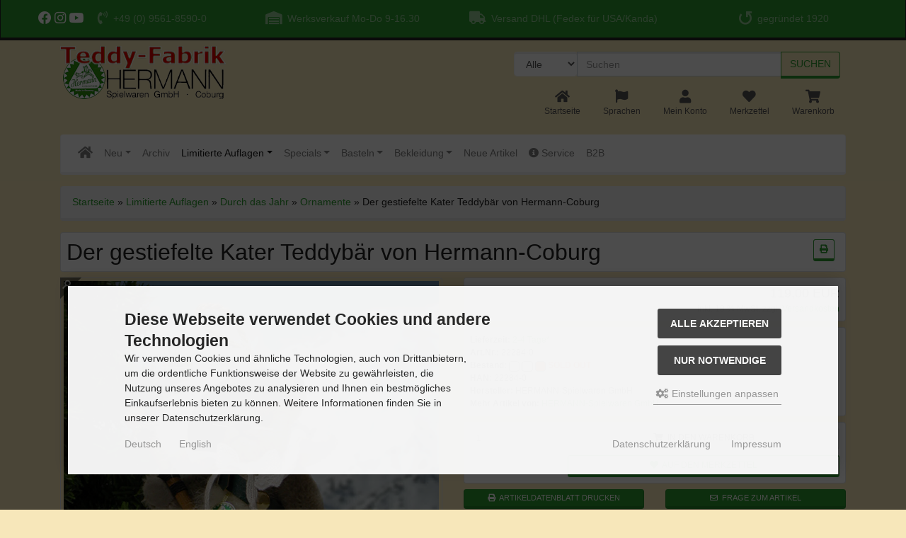

--- FILE ---
content_type: text/html; charset=iso-8859-15
request_url: https://www.teddy-fabrik.de/Limitierte-Auflagen/Durch-das-Jahr/Ornamente/Der-gestiefelte-Kater-Teddybaer-von-Hermann-Coburg::591.html?language=de
body_size: 22265
content:
<!DOCTYPE html>
<html lang="de">
<head>
<meta charset="iso-8859-15" />
<meta name="viewport" content="width=device-width, initial-scale=1.0, user-scalable=yes" />
<title>Der gestiefelte Kater Teddybär - Teddy-Fabrik - by HERMANN-Coburg</title>
<meta name="keywords" content="Der gestiefelte Kater Teddybär HERMANN Spielwaren, Coburg Mohairplüsch klassische Holzwollfüllung, von Hand gestopft 22284-0" />
<meta name="description" content="Mohairplüsch klassische Holzwollfüllung, von Hand gestopft Größe: 11 cm Höhe der Limitierung in Stück: 500" />
<meta name="robots" content="index,follow" />
<meta name="author" content="Martin Hermann" />
<meta name="revisit-after" content="5 days" />
<meta name="msvalidate.01" content="DEE65623799D3A04A48CA6A1796B5C8E" />
<link rel="canonical" href="https://www.teddy-fabrik.de/Limitierte-Auflagen/Durch-das-Jahr/Ornamente/Der-gestiefelte-Kater-Teddybaer-von-Hermann-Coburg::591.html" />
<link rel="icon" type="image/png" sizes="16x16" href="https://www.teddy-fabrik.de/templates/bootstrap4/favicons/favicon-16x16.png" />
<link rel="icon" type="image/png" sizes="32x32" href="https://www.teddy-fabrik.de/templates/bootstrap4/favicons/favicon-32x32.png" />
<link rel="icon" type="image/png" sizes="96x96" href="https://www.teddy-fabrik.de/templates/bootstrap4/favicons/favicon-96x96.png" />
<link rel="icon" type="image/png" sizes="194x194" href="https://www.teddy-fabrik.de/templates/bootstrap4/favicons/favicon-194x194.png" />
<link rel="shortcut icon" href="https://www.teddy-fabrik.de/templates/bootstrap4/favicons/favicon.ico" />
<link rel="apple-touch-icon" sizes="57x57" href="https://www.teddy-fabrik.de/templates/bootstrap4/favicons/apple-touch-icon-57x57.png" />
<link rel="apple-touch-icon" sizes="60x60" href="https://www.teddy-fabrik.de/templates/bootstrap4/favicons/apple-touch-icon-60x60.png" />
<link rel="apple-touch-icon" sizes="72x72" href="https://www.teddy-fabrik.de/templates/bootstrap4/favicons/apple-touch-icon-72x72.png" />
<link rel="apple-touch-icon" sizes="76x76" href="https://www.teddy-fabrik.de/templates/bootstrap4/favicons/apple-touch-icon-76x76.png" />
<link rel="apple-touch-icon" sizes="114x114" href="https://www.teddy-fabrik.de/templates/bootstrap4/favicons/apple-touch-icon-114x114.png" />
<link rel="apple-touch-icon" sizes="120x120" href="https://www.teddy-fabrik.de/templates/bootstrap4/favicons/apple-touch-icon-120x120.png" />
<link rel="apple-touch-icon" sizes="144x144" href="https://www.teddy-fabrik.de/templates/bootstrap4/favicons/apple-touch-icon-144x144.png" />
<link rel="apple-touch-icon" sizes="152x152" href="https://www.teddy-fabrik.de/templates/bootstrap4/favicons/apple-touch-icon-152x152.png" />
<link rel="apple-touch-icon" sizes="180x180" href="https://www.teddy-fabrik.de/templates/bootstrap4/favicons/apple-touch-icon-180x180.png" />
<link rel="apple-touch-icon" href="https://www.teddy-fabrik.de/templates/bootstrap4/favicons/apple-touch-icon-precomposed.png" />
<link rel="apple-touch-icon" href="https://www.teddy-fabrik.de/templates/bootstrap4/favicons/apple-touch-icon.png" />
<link rel="mask-icon" href="https://www.teddy-fabrik.de/templates/bootstrap4/favicons/safari-pinned-tab.svg" color="#888888" />
<meta name="msapplication-TileColor" content="#ffffff" />
<meta name="theme-color" content="#ffffff" />
<meta name="msapplication-config" content="https://www.teddy-fabrik.de/templates/bootstrap4/favicons/browserconfig.xml" />
<link rel="manifest" href="https://www.teddy-fabrik.de/templates/bootstrap4/favicons/site.webmanifest" />
<!--
=========================================================
modified eCommerce Shopsoftware (c) 2009-2013 [www.modified-shop.org]
=========================================================

modified eCommerce Shopsoftware offers you highly scalable E-Commerce-Solutions and Services.
The Shopsoftware is redistributable under the GNU General Public License (Version 2) [http://www.gnu.org/licenses/gpl-2.0.html].
based on: E-Commerce Engine Copyright (c) 2006 xt:Commerce, created by Mario Zanier & Guido Winger and licensed under GNU/GPL.
Information and contribution at http://www.xt-commerce.com

=========================================================
Please visit our website: www.modified-shop.org
=========================================================
-->
<meta name="generator" content="(c) by modified eCommerce Shopsoftware 12E https://www.modified-shop.org" />
<link rel="stylesheet" href="https://www.teddy-fabrik.de/templates/bootstrap4/css/stylesheet.min.css?v=1710841461" type="text/css" media="screen" />
<script type="text/javascript">
  var DIR_WS_BASE = "https://www.teddy-fabrik.de/";
  var DIR_WS_CATALOG = "/";
  var SetSecCookie = "1";
</script></head>
<body>
<div id="container" class="custom1"><div class="top navbar navbar-expand navbar-dark bg-success  clearfix"><div class="navbar-nav nav-justified w-100"><div class="nav-item navbar-text text-nowrap mx-2"><a href="https://www.facebook.com/hermann.coburg/" target="_blank" rel="noopener" title="Facebook"><span class="fab fa-facebook fa-lg"></span>&nbsp;</a><a href="https://www.instagram.com/hermann_spielwaren_coburg/" target="_blank" rel="noopener" title="Instagram"><span class="fab fa-instagram fa-lg"></span>&nbsp;</a><a href="https://www.youtube.com/HermannCoburg" target="_blank" rel="noopener" title="Youtube"><span class="fab fa-youtube fa-lg"></span>&nbsp;&nbsp;&nbsp;&nbsp;&nbsp;</a><span class="fas fa-phone-volume fa-lg" aria-hidden="true"></span>&nbsp;&nbsp;+49 (0) 9561-8590-0</div><div class="nav-item navbar-text text-nowrap mx-2 d-none d-sm-block"><span class="fa fa-solid fa-warehouse fa-lg" aria-hidden="true"></span>&nbsp;&nbsp;Werksverkauf Mo-Do 9-16.30</div>       <div class="nav-item navbar-text text-nowrap mx-2 d-none d-md-block"><span class="fa fa-truck fa-lg" aria-hidden="true"></span>&nbsp;&nbsp;Versand DHL (Fedex f&uuml;r USA/Kanda)</div>       <div class="nav-item navbar-text text-nowrap mx-2 d-none d-lg-block"><span class="fa fa-undo fa-lg fa-rotate-90" aria-hidden="true"></span>&nbsp;&nbsp;gegr&uuml;ndet 1920</div></div></div><div id="main_container1" class="container mt-2"><noscript><div class="alert alert-warning"><strong>JavaScript ist deaktiviert!</strong> Es stehen Ihnen nicht alle Shopfunktionen zur Verf&uuml;gung. Bitte &uuml;berpr&uuml;fen Sie Ihre Browsereinstellungen.</div></noscript><div id="logobar" class="row text-center text-md-left mb-3"><a class="nav-logo col-12 col-md-4" href="https://www.teddy-fabrik.de/" title="Startseite &bull; Teddy-Fabrik - by HERMANN-Coburg"><img src="https://www.teddy-fabrik.de/templates/bootstrap4/img/logo_head.png" class="img-fluid" alt="Teddy-Fabrik - by HERMANN-Coburg" /></a><div class="col-12 col-md-8"><div class="row justify-content-end"><div class="search col-12 col-lg-8"><form id="quick_find" action="https://www.teddy-fabrik.de/advanced_search_result.php" method="get" class="p-2" role="search"><div class="input-group"><div class="input-group-prepend"><select name="categories_id" id="cat_search" class="form-control bg-light"><option value="" selected="selected">Alle</option><option value="3">Neu</option><option value="320">Archiv</option><option value="5">Limitierte Auflagen</option><option value="6">Specials</option><option value="15">Basteln</option><option value="16">Bekleidung</option></select><input type="hidden" name="inc_subcat" value="1" /></div><input type="text" name="keywords" id="inputString" class="form-control" aria-label="search keywords" maxlength="30"  placeholder="Suchen" autocomplete="off" /><div class="input-group-append"><button class="btn btn-outline-primary search_button" type="submit" title="Suchen">Suchen</button></div></div><div class="suggestionsBox card" id="suggestions" style="display:none;"><div class="card-body px-2"><div class="suggestionList text-center" id="autoSuggestionsList">&nbsp;</div></div></div></form></div><ul class="nav col-12 justify-content-end"><li class="nav-item home"><a class="text-center nav-link text-secondary" title="Startseite" href="https://www.teddy-fabrik.de/"><span class="fa fa-home fa-lg"></span><span class="d-none d-lg-block small">Startseite</span></a></li><li class="nav-item language dropdown"><a id="lang-dd" href="#" class="text-center nav-link text-secondary" title="Sprachen" data-toggle="dropdown" role="button" aria-haspopup="true" aria-expanded="false"><span class="fas fa-flag fa-lg fa-fw" aria-hidden="true"></span><span class="d-none d-lg-block small">Sprachen</span></a><div class="dropdown-menu dropdown-menu-right toggle_language" aria-labelledby="lang-dd"><a class="dropdown-item" href="https://www.teddy-fabrik.de/Limitierte-Auflagen/Durch-das-Jahr/Ornamente/Der-gestiefelte-Kater-Teddybaer-von-Hermann-Coburg::591.html?language=de"><img src="https://www.teddy-fabrik.de/lang/german/icon.gif" alt="Deutsch" title="Deutsch" />&nbsp;&nbsp;Deutsch</a> <a class="dropdown-item" href="https://www.teddy-fabrik.de/Limited-Edition/Through-the-Year/Ornaments/Der-gestiefelte-Kater-Teddy-Bear-by-Hermann-Coburg::591.html?language=en"><img src="https://www.teddy-fabrik.de/lang/english/icon.gif" alt="English" title="English" />&nbsp;&nbsp;English</a></div></li><li class="nav-item account dropdown"><a id="account-dd" href="#" class="text-center nav-link text-secondary"  title="Mein Konto" data-toggle="dropdown" role="button" aria-haspopup="true" aria-expanded="false"><span class="fa fa-user fa-lg fa-fw" aria-hidden="true"></span><span class="d-none d-lg-block small">Mein Konto</span></a><div class="dropdown-menu dropdown-menu-right toggle_account" aria-labelledby="account-dd"><a class="dropdown-item" href="https://www.teddy-fabrik.de/create_account.php"><span class="fa fa-user-plus fa-lg fa-fw" aria-hidden="true"></span>&nbsp;&nbsp;Registrieren</a><a class="dropdown-item" href="https://www.teddy-fabrik.de/login.php"><span class="fa fa-sign-in-alt fa-lg fa-fw" aria-hidden="true"></span>&nbsp;&nbsp;Anmelden</a></div></li><li class="text-center nav-item wishlist dropdown"><a id="toggle_wishlist" class="nav-link text-secondary" href="https://www.teddy-fabrik.de/wishlist.php" title="Merkzettel"><span class="fa fa-heart fa-lg fa-fw" aria-hidden="true"></span><span class="d-none d-lg-block small">Merkzettel</span>  </a><div class="dropdown-menu dropdown-menu-right toggle_wishlist"><div class="card-header text-center"><strong>Ihr Merkzettel ist leer.</strong></div></div></li><li class="text-center nav-item cart dropdown"><a id="toggle_cart" class="nav-link text-secondary" href="https://www.teddy-fabrik.de/shopping_cart.php" title="Warenkorb"><span class="fa fa-shopping-cart fa-lg fa-fw" aria-hidden="true"></span><span class="d-none d-lg-block small">Warenkorb</span>  </a><div class="dropdown-menu dropdown-menu-right toggle_cart"><div class="card-header text-center"><strong>Ihr Warenkorb ist leer.</strong></div></div></li></ul></div></div></div><nav id="navbar" class="top2 navbar navbar-expand navbar-light bg-light rounded mb-3 clearfix"><div class="canvasmenu container-fluid d-block d-lg-none text-center"><button type="button" class="can-left navbar-brand menu-btn menu-btn--left float-left btn btn-link" title="Men&uuml;"><span class="fa fa-bars" aria-hidden="true"></span><span class="d-inline-block d-lg-none">&nbsp;&nbsp;Men&uuml;</span></button><button type="button" class="navbar-brand menu-btn menu-btn--right float-right btn btn-link" title="Seitenleiste"><span class="d-none d-sm-inline-block">Seitenleiste&nbsp;&nbsp;</span><span class="fa fa-bars" aria-hidden="true"></span></button></div><div class="site-overlay site-overlay--left"><span id="res-closel" class="btn btn-dark fa fa-times fa-2x"></span></div><div class="fullmenu container-fluid invisible"><div id="res-pushy" class="pushy pushy-left"><nav id="res-nav" class="responsive-nav"><div id="res-header" class="menu-header navbar-dark bg-dark text-center"><span id="currentMenu" class="navbar-text">Kategorien</span><div id="back" data-target=""><span class="btn btn-light" aria-hidden="true"><span class="fa fa-chevron-left"></span></span></div><div id="home"><a href="https://www.teddy-fabrik.de/" aria-label="home"><span class="btn btn-light"><span class="fa fa-home"></span></span></a></div></div><ul id="main" class="3"><li class="nav-item home"><a class="nav-link" href="https://www.teddy-fabrik.de/" aria-label="home"><span class="fa fa-home fa-lg"></span></a></li><li id="li3" class="level1 hassub"><a id="a3" class="" href="https://www.teddy-fabrik.de/Neu:::3.html" title="Neu" data-value="3">Neu</a></li><li id="li320" class="level1"><a id="a320" class="" href="https://www.teddy-fabrik.de/Archiv:::320.html" title="Archiv" data-value="320">Archiv</a></li><li id="li5" class="level1 active parent hassub"><a id="a5" class=" active parent" href="https://www.teddy-fabrik.de/Limitierte-Auflagen:::5.html" title="Limitierte Auflagen" data-value="5">Limitierte Auflagen</a><ul class="31" data-level="2"><li id="li31" class="level2 hassub"><a id="a31" class="" href="https://www.teddy-fabrik.de/Limitierte-Auflagen/Klassiker:::5_31.html" title="Klassiker" data-value="31">Klassiker</a></li><li id="li36" class="level2 hassub"><a id="a36" class="" href="https://www.teddy-fabrik.de/Limitierte-Auflagen/Persoenlichkeiten:::5_36.html" title="Persönlichkeiten" data-value="36">Persönlichkeiten</a></li><li id="li33" class="level2 hassub"><a id="a33" class="" href="https://www.teddy-fabrik.de/Limitierte-Auflagen/Themenwelten:::5_33.html" title="Themenwelten" data-value="33">Themenwelten</a></li><li id="li40" class="level2 hassub"><a id="a40" class="" href="https://www.teddy-fabrik.de/Limitierte-Auflagen/Baeren-mit-Musikwerk:::5_40.html" title="Bären mit Musikwerk" data-value="40">Bären mit Musikwerk</a></li><li id="li46" class="level2 hassub"><a id="a46" class="" href="https://www.teddy-fabrik.de/Limitierte-Auflagen/Miniatur-und-Naturtiere:::5_46.html" title="Miniatur und Naturtiere" data-value="46">Miniatur und Naturtiere</a></li><li id="li52" class="level2 active parent hassub"><a id="a52" class=" active parent" href="https://www.teddy-fabrik.de/Limitierte-Auflagen/Durch-das-Jahr:::5_52.html" title="Durch das Jahr" data-value="52">Durch das Jahr</a><ul class="165" data-level="3"><li id="li165" class="level3"><a id="a165" class="" href="https://www.teddy-fabrik.de/Limitierte-Auflagen/Durch-das-Jahr/Sommer:::5_52_165.html" title="Sommer" data-value="165">Sommer</a></li><li id="li70" class="level3"><a id="a70" class="" href="https://www.teddy-fabrik.de/Limitierte-Auflagen/Durch-das-Jahr/Friends-arround-the-World:::5_52_70.html" title="Friends arround the World" data-value="70">Friends arround the World</a></li><li id="li101" class="level3"><a id="a101" class="" href="https://www.teddy-fabrik.de/Limitierte-Auflagen/Durch-das-Jahr/Fasching:::5_52_101.html" title="Fasching" data-value="101">Fasching</a></li><li id="li63" class="level3"><a id="a63" class="" href="https://www.teddy-fabrik.de/Limitierte-Auflagen/Durch-das-Jahr/Weihnachtsbaeren:::5_52_63.html" title="Weihnachtsbären" data-value="63">Weihnachtsbären</a></li><li id="li53" class="level3 active Selected"><a id="a53" class=" active Selected" href="https://www.teddy-fabrik.de/Limitierte-Auflagen/Durch-das-Jahr/Ornamente:::5_52_53.html" title="Ornamente" data-value="53">Ornamente</a></li><li id="li75" class="level3"><a id="a75" class="" href="https://www.teddy-fabrik.de/Limitierte-Auflagen/Durch-das-Jahr/Osterbaeren:::5_52_75.html" title="Osterbären" data-value="75">Osterbären</a></li><li id="li64" class="level3"><a id="a64" class="" href="https://www.teddy-fabrik.de/Limitierte-Auflagen/Durch-das-Jahr/Sommerspiele:::5_52_64.html" title="Sommerspiele" data-value="64">Sommerspiele</a></li><li id="li121" class="level3"><a id="a121" class="" href="https://www.teddy-fabrik.de/Limitierte-Auflagen/Durch-das-Jahr/Herbst:::5_52_121.html" title="Herbst" data-value="121">Herbst</a></li><li id="li123" class="level3"><a id="a123" class="" href="https://www.teddy-fabrik.de/Limitierte-Auflagen/Durch-das-Jahr/Halloween:::5_52_123.html" title="Halloween" data-value="123">Halloween</a></li><li id="li57" class="level3"><a id="a57" class="" href="https://www.teddy-fabrik.de/Limitierte-Auflagen/Durch-das-Jahr/Valentine:::5_52_57.html" title="Valentine" data-value="57">Valentine</a></li></ul></li><li id="li160" class="level2"><a id="a160" class="" href="https://www.teddy-fabrik.de/Limitierte-Auflagen/Zubehoer-Ersatzteile:::5_160.html" title="Zubehör / Ersatzteile" data-value="160">Zubehör / Ersatzteile</a></li></ul></li><li id="li6" class="level1 hassub"><a id="a6" class="" href="https://www.teddy-fabrik.de/Specials:::6.html" title="Specials" data-value="6">Specials</a></li><li id="li15" class="level1 hassub"><a id="a15" class="" href="https://www.teddy-fabrik.de/Basteln:::15.html" title="Basteln" data-value="15">Basteln</a></li><li id="li16" class="level1 hassub"><a id="a16" class="" href="https://www.teddy-fabrik.de/Bekleidung:::16.html" title="Bekleidung" data-value="16">Bekleidung</a></li><li class="level1"><a href="https://www.teddy-fabrik.de/products_new.php" class="">Neue Artikel</a></li><li class="level1 nav-item added_link"><a class="nav-link" href="/-Service:_:100.html"><i class="fa fa-info-circle" aria-hidden="true"></i> Service</a></li><li class="level1 nav-item added_link"><a class="nav-link" href="http://www.hermann-coburg.de">B2B</a></li></ul></nav></div></div></nav></div><div id="main_container2" class="container mb-2"><div id="content" class="row"><div id="col_full" class="container"><nav id="breadcrumb" class="breadcrumb"><span class="breadcrumb_info"></span>  <span itemscope itemtype="http://schema.org/BreadcrumbList"><span itemprop="itemListElement" itemscope itemtype="http://schema.org/ListItem"><a itemprop="item" href="https://www.teddy-fabrik.de/" class="headerNavigation"><span itemprop="name">Startseite&nbsp;</span></a><meta itemprop="position" content="1" /></span>&raquo; <span itemprop="itemListElement" itemscope itemtype="http://schema.org/ListItem"><a itemprop="item" href="https://www.teddy-fabrik.de/Limitierte-Auflagen:::5.html" class="headerNavigation"><span itemprop="name">Limitierte Auflagen&nbsp;</span></a><meta itemprop="position" content="2" /></span>&raquo; <span itemprop="itemListElement" itemscope itemtype="http://schema.org/ListItem"><a itemprop="item" href="https://www.teddy-fabrik.de/Limitierte-Auflagen/Durch-das-Jahr:::5_52.html" class="headerNavigation"><span itemprop="name">Durch das Jahr&nbsp;</span></a><meta itemprop="position" content="3" /></span>&raquo; <span itemprop="itemListElement" itemscope itemtype="http://schema.org/ListItem"><a itemprop="item" href="https://www.teddy-fabrik.de/Limitierte-Auflagen/Durch-das-Jahr/Ornamente:::5_52_53.html" class="headerNavigation"><span itemprop="name">Ornamente&nbsp;</span></a><meta itemprop="position" content="4" /></span>&raquo; <span itemprop="itemListElement" itemscope itemtype="http://schema.org/ListItem"><meta itemprop="item" content="https://www.teddy-fabrik.de/Limitierte-Auflagen/Durch-das-Jahr/Ornamente/Der-gestiefelte-Kater-Teddybaer-von-Hermann-Coburg::591.html" /><span class="current" itemprop="name">Der gestiefelte Kater Teddybär von Hermann-Coburg</span><meta itemprop="position" content="5" /></span></span></nav><div id="product_info" itemscope itemtype="http://schema.org/Product"><form id="cart_quantity" action="https://www.teddy-fabrik.de/product_info.php?products_id=591&amp;language=de&amp;action=add_product" method="post"><h1 class="card p-2 bg-h" itemprop="name">Der gestiefelte Kater Teddybär von Hermann-Coburg<span class="print-button position-absolute"><a class="iframe" target="_blank" rel="nofollow" href="https://www.teddy-fabrik.de/print_product_info.php?products_id=591" title="Artikeldatenblatt drucken"><span class="btn btn-outline-info btn-sm"><span class="fa fa-print"></span></span></a></span></h1><div id="product_details" class="row clearfix"><div class="pd_imagebox col-md-6 mb-4"><div class="row mb-4"><div class="pd_big_image col-12"><div class="easyzoom easyzoom--overlay easyzoom--with-thumbnails"><a title="Der gestiefelte Kater Teddybär von Hermann-Coburg" href="https://www.teddy-fabrik.de/images/product_images/original_images/22284-0.jpg"><img class="lazyload img-fluid img-thumbnail" itemprop="image" src="data:," data-src="https://www.teddy-fabrik.de/images/product_images/popup_images/22284-0.jpg" alt="Der gestiefelte Kater Teddybär von Hermann-Coburg" title="Der gestiefelte Kater Teddybär von Hermann-Coburg" /></a><noscript><img class="img-fluid" src="https://www.teddy-fabrik.de/images/product_images/popup_images/22284-0.jpg" alt="Der gestiefelte Kater Teddybär von Hermann-Coburg" title="Der gestiefelte Kater Teddybär von Hermann-Coburg" /></noscript></div></div></div><div class="pd_more_images easy-thumbnails row mb-4 clearfix"><div class="col-3 mb-3"><a class="easyimages d-block text-center" href="https://www.teddy-fabrik.de/images/product_images/original_images/22284-0.jpg" data-standard="https://www.teddy-fabrik.de/images/product_images/popup_images/22284-0.jpg" data-image-id="1" title="Der gestiefelte Kater Teddybär von Hermann-Coburg" data-title="Der gestiefelte Kater Teddybär von Hermann-Coburg" data-image="https://www.teddy-fabrik.de/images/product_images/popup_images/22284-0.jpg"><img class="lazyload img-fluid" src="data:," data-src="https://www.teddy-fabrik.de/images/product_images/mini_images/22284-0.jpg" alt="Der gestiefelte Kater Teddybär von Hermann-Coburg" title="Der gestiefelte Kater Teddybär von Hermann-Coburg" /><noscript><img class="img-fluid" src="https://www.teddy-fabrik.de/images/product_images/thumbnail_images/22284-0.jpg" alt="Der gestiefelte Kater Teddybär von Hermann-Coburg" title="Der gestiefelte Kater Teddybär von Hermann-Coburg" /></noscript></a></div><div class="col-3 mb-3"><a class="easyimages d-block text-center" href="https://www.teddy-fabrik.de/images/product_images/original_images/22284-0_2.jpg" data-standard="https://www.teddy-fabrik.de/images/product_images/popup_images/22284-0_2.jpg" data-image-id="2" title="Der gestiefelte Kater Teddybär von Hermann-Coburg" data-title="Der gestiefelte Kater Teddybär von Hermann-Coburg" data-image="https://www.teddy-fabrik.de/images/product_images/popup_images/22284-0_2.jpg"><img class="lazyload img-fluid" src="data:," data-src="https://www.teddy-fabrik.de/images/product_images/mini_images/22284-0_2.jpg" alt="Der gestiefelte Kater Teddybär von Hermann-Coburg" title="Der gestiefelte Kater Teddybär von Hermann-Coburg" /><noscript><img class="img-fluid" src="https://www.teddy-fabrik.de/images/product_images/thumbnail_images/22284-0_2.jpg" alt="Der gestiefelte Kater Teddybär von Hermann-Coburg" title="Der gestiefelte Kater Teddybär von Hermann-Coburg" /></noscript></a></div><div class="col-3 mb-3"><a class="easyimages d-block text-center" href="https://www.teddy-fabrik.de/images/product_images/original_images/22284-0_3.jpg" data-standard="https://www.teddy-fabrik.de/images/product_images/popup_images/22284-0_3.jpg" data-image-id="3" title="Der gestiefelte Kater Teddybär von Hermann-Coburg" data-title="Der gestiefelte Kater Teddybär von Hermann-Coburg" data-image="https://www.teddy-fabrik.de/images/product_images/popup_images/22284-0_3.jpg"><img class="lazyload img-fluid" src="data:," data-src="https://www.teddy-fabrik.de/images/product_images/mini_images/22284-0_3.jpg" alt="Der gestiefelte Kater Teddybär von Hermann-Coburg" title="Der gestiefelte Kater Teddybär von Hermann-Coburg" /><noscript><img class="img-fluid" src="https://www.teddy-fabrik.de/images/product_images/thumbnail_images/22284-0_3.jpg" alt="Der gestiefelte Kater Teddybär von Hermann-Coburg" title="Der gestiefelte Kater Teddybär von Hermann-Coburg" /></noscript></a></div><div class="col-3 mb-3"><a class="easyimages d-block text-center" href="https://www.teddy-fabrik.de/images/product_images/original_images/22284-0_3.jpg" data-standard="https://www.teddy-fabrik.de/images/product_images/popup_images/22284-0_3.jpg" data-image-id="4" title="Der gestiefelte Kater Teddybär von Hermann-Coburg" data-title="Der gestiefelte Kater Teddybär von Hermann-Coburg" data-image="https://www.teddy-fabrik.de/images/product_images/popup_images/22284-0_3.jpg"><img class="lazyload img-fluid" src="data:," data-src="https://www.teddy-fabrik.de/images/product_images/mini_images/22284-0_3.jpg" alt="Der gestiefelte Kater Teddybär von Hermann-Coburg" title="Der gestiefelte Kater Teddybär von Hermann-Coburg" /><noscript><img class="img-fluid" src="https://www.teddy-fabrik.de/images/product_images/thumbnail_images/22284-0_3.jpg" alt="Der gestiefelte Kater Teddybär von Hermann-Coburg" title="Der gestiefelte Kater Teddybär von Hermann-Coburg" /></noscript></a></div></div><a class="cbimages easyzoom-link" title="Der gestiefelte Kater Teddybär von Hermann-Coburg" data-image-id="1" data-toggle="modal" data-title="Der gestiefelte Kater Teddybär von Hermann-Coburg" data-image="https://www.teddy-fabrik.de/images/product_images/popup_images/22284-0.jpg" data-target="#modal" href="#"><span class="btn btn-info btn-sm"><span>Bild vergr&ouml;&szlig;ern&nbsp;&nbsp;</span><span class="fa fa-search-plus"></span></span></a></div><div class="pd_content col-md-6 mb-4"><div class="pd_summarybox" itemprop="offers" itemscope itemtype="http://schema.org/Offer"><div class="card bg-custom text-right p-2 mb-2"><meta itemprop="url" content="https://www.teddy-fabrik.de/Limitierte-Auflagen/Durch-das-Jahr/Ornamente/Der-gestiefelte-Kater-Teddybaer-von-Hermann-Coburg::591.html" /><meta itemprop="priceCurrency" content="EUR" /><meta itemprop="availability" content="http://schema.org/OutOfStock" /><meta itemprop="mpn" content="22284-0" /><meta itemprop="itemCondition" content="http://schema.org/NewCondition" /><div class="pd_price"><span class="standard_price lead clearfix">119,00 EUR</span><meta itemprop="price" content="119" /></div><div class="pd_tax text-secondary small">inkl. 19 % MwSt. zzgl. <a rel="nofollow" target="_blank" href="https://www.teddy-fabrik.de/popup_content.php?coID=1" title="Information" class="iframe">Versandkosten</a></div></div></div><div class="pd_infobox"><div class="card bg-custom p-2 mb-2"><div class="small"><strong>Lieferzeit:</strong>  <a rel="nofollow" target="_blank" href="https://www.teddy-fabrik.de/popup_content.php?coID=28" title="Information" class="iframe">2-4 Tage*</a></div><div class="small"><strong>Art.Nr.:</strong> <span itemprop="sku">22284-0</span></div><div class="small"><span class="traffic" data-toggle="tooltip" title="<b>SOLD OUT</b>" aria-label="<b>SOLD OUT</b>"><strong>Bestand:&nbsp;</strong><span class="border border-dark badge">&nbsp;&nbsp;</span>&nbsp;<span class="border border-dark badge">&nbsp;&nbsp;</span>&nbsp;<span class="border border-dark badge badge-danger">&nbsp;&nbsp;</span>&nbsp;<span class="text-danger"><b>SOLD OUT</b></span></span></div><div class="small"><strong>HAN:</strong> 22284-0</div><div class="small" itemprop="brand" itemscope itemtype="https://schema.org/Brand"><strong>Hersteller:</strong> <span itemprop="name">HERMANN-Spielwaren GmbH</span></div><div class="small"><strong>Mehr Artikel von:</strong> <a title="HERMANN-Spielwaren GmbH" href="https://www.teddy-fabrik.de/HERMANN-Spielwaren-GmbH:.:1.html">HERMANN-Spielwaren GmbH</a></div></div></div><div class="card bg-custom p-2 mb-2"><div class="row"><div class="col-3 mb-2"><input type="text" aria-label="Anzahl" class="form-control form-control-sm" name="products_qty" value="1" size="3" /> <input type="hidden" name="products_id" value="591" /></div><div class="col-9"><button class="mb-2 btn btn-cart btn-secondary btn-sm btn-block" type="submit" title="In den Warenkorb"><span class="fa fa-shopping-cart"></span><span>&nbsp;&nbsp;In den Warenkorb</span></button><button class="btn btn-wish btn-outline-info btn-sm btn-block" name="wishlist" type="submit" title="Auf den Merkzettel"><span class="fa fa-heart"></span><span>&nbsp;&nbsp;Auf den Merkzettel</span></button></div></div></div><div class="clearfix mb-2"><div class="pp-message"></div></div><div class="row"><div class="col-sm-6 mb-2"><a class="iframe" target="_blank" rel="nofollow" href="https://www.teddy-fabrik.de/print_product_info.php?products_id=591" title="Artikeldatenblatt drucken"><span class="btn btn-info btn-xs btn-block"><span class="fa fa-print"></span><span>&nbsp;&nbsp;Artikeldatenblatt drucken</span></span></a></div><div class="clearfix"></div>                                        <div class="col-sm-6 mb-2"><a class="iframe" title="Frage zum Artikel" href="https://www.teddy-fabrik.de/bs4_product_inquiry.php?pID=591&amp;products_id=591&amp;name=RGVyIGdlc3RpZWZlbHRlIEthdGVyIFRlZGR5YuRyIHZvbiBIZXJtYW5uLUNvYnVyZw=="><span class="btn btn-xs btn-info btn-block"><span class="far fa-envelope"></span><span>&nbsp;&nbsp;Frage zum Artikel</span></span></a></div></div><br class="clearfix" /><div class="pd_manu_image"><a title="HERMANN-Spielwaren GmbH" href="https://www.teddy-fabrik.de/HERMANN-Spielwaren-GmbH:.:1.html"><img class="lazyload img-fluid" src="data:," data-src="https://www.teddy-fabrik.de/images/manufacturers/logo_head.png" alt="HERMANN-Spielwaren GmbH" /><noscript><img class="img-fluid"src="https://www.teddy-fabrik.de/images/manufacturers/logo_head.png" alt="HERMANN-Spielwaren GmbH" /></noscript></a></div></div><br class="clearfix" /></div></form><div id="horizontalTab" class="card clearfix mb-3"><ul id="bs_tabs" class="nav nav-pills card-header" role="tablist"><li class="nav-item" role="presentation"><a class="nav-link" id="prod-desc-tab" href="#prod_desc" role="tab" data-toggle="tab">Details</a></li><li class="nav-item" role="presentation"><a class="nav-link" id="more-images-tab" href="#more_images" role="tab" data-toggle="tab">Mehr Bilder</a></li><li class="nav-item" role="presentation"><a class="nav-link" id="also-pur-tab" href="#also_pur" role="tab" data-toggle="tab">Kunden-Tipp</a></li></ul><div class="tab-content card-body"><div role="tabpanel" class="tab-pane active" id="prod_desc" aria-labelledby="prod-desc-tab"><h4 class="detailbox">Produktbeschreibung</h4><div itemprop="description"><h3>Der gestiefelte Kater von Hermann-Coburg</h3><div class="row"><div class="col-md-6"><h3>Merkmale:</h3><ul style="list-style-type:disc"><li>Mohairplüsch</li><li>klassische Holzwollfüllung, von Hand gestopft</li></ul><ul style="list-style-type:disc"><li><p>5-fach gegliedert, Arme, Beine und Kopf sind drehbar<br />mit dreieckiger HERMANN Halsmarke im Hinterkopf<br />mit grünem HERMANN Anhängetikett<br />mit Echtheitszertifikat</p><p>Jeder Bär hat eine eigene, einmalige Nummer innerhalb der Limitierung.</p><p>&nbsp;</p></li></ul><ul class="list-unstyled"><li><strong>Größe: </strong>11 cm</li><li><strong>Höhe der Limitierung in Stück: </strong>500</li><li>5-fach gegliedert. sehr aufwendige Verzierungen</li></ul><strong>Made in Germany - Hergestellt in Deutschland</strong></div><h3>Ergänzende Hinweise:</h3><div class="col-md-6" style="background-color:LightGray;"><p>&nbsp;</p><p>Diese Bären wurden ürsprünglich als Ornament für den Weihnachtsbaum entwicklet, eignen sich auch auch unter dem Jahr als liebevolle Dekoration. Für Teddy-Freunde die etwas Besonderes suchen!</p></div></div><p>&nbsp;</p><div class="row"><div class="col-xs-4"><img alt="Stopfen" class="img-circle img-responsive" data-target="#fuellung" data-toggle="collapse" src="/images/hermann/icons/stuffing_historical.jpg" /></div><div class="col-xs-4"><img alt="Fell" class="img-circle img-responsive" data-target="#fell" data-toggle="collapse" src="/images/hermann/icons/fell.jpg" /></div><div class="col-xs-4"><img alt="Firma" class="img-circle img-responsive" data-target="#geschichte" data-toggle="collapse" src="/images/hermann/icons/halsmarke.jpg" /></div></div><p>&nbsp;</p><div class="row"><div class="col-md-6"><div class="collapse" id="fuellung"><p align="Center"><font color="#ff0000"><big><big><b>Teddybären mit klassischer Holzwollfüllung</b></big></big></font></p><p>Mit Holzwolle gestopfte Teddybären gehören zum Raritätenschatz der Teddybärenwelt und werden heute, im Zeitalter der kurzlebigen Massenware kaum noch auf dem Markt angeboten. Was früher zum täglichen Handwerk der Teddybärenmacher gehörte, ist zu einer wertvollen und raren Kostbarkeit geworden. Weltweit gibt es nur noch eine Handvoll Experten, die heute noch die traditionelle Kunst des Holzwollstopfens beherrschen. Eine jahrelange Ausbildung, Muskelkraft und ein künstlerisches Gespür für Formgebung sind erforderlich, um den sehr zeitaufwendigen Arbeitsgang des Holzwollstopfens auszuführen.</p><p>Seit fast 100 Jahren pflegen wir in unserem Haus die Kunst des Stopfens der Teddybären mit Holzwolle. Dies macht unsere Teddybären zu unvergleichbaren und einzigartigen Geschöpfen mit werterhaltendem Charakter.</p><p>&nbsp;</p></div><div class="collapse" id="fell"><hr /><br />Mit Holzwolle handgestopfte Miniaturbären gehören zum Raritätenschatz der Bärenwelt und sind heute auf dem Sammlermarkt kaum zu finden. Seit 90 Jahren pflegen wir die Tradition des Stopfens unserer Teddybären mit Holzwolle und haben uns diese alte Handwerkskunst auch für die Herstellung unserer Ornament-Bären erhalten. Dies verleiht unseren Ornamenten ihren außergewöhnlichen Wert und macht sie zu unvergleichbaren und einzigartigen Geschöpfen.<p><big><b>Hergestellt in Deutschland </b></big></p><p>Alle HERMANN Ornament-Bären werden in einer Auflage von nur 500 Stück je Modell in Deutschland handgefertigt. Sie sind ca. 11 cm groß und aus feinstem Mohair gearbeitet. Sie sind 5-fach gegliedert mit drehbarem Kopf, Armen und Beinen und werden mit Holzwolle gestopft. Sie haben am Kopf eine Kordel zum Aufhängen eingenäht. Jeder Bär hat zur Kennzeichnung seiner Originalität die dreieckige HERMANN-Coburg Halsmarke am Hinterkopf eingenietet. Jeder Bär ist einzeln nummeriert. Am linken Bein des Bären ist eine vergoldete Metallplombe in das Fell eingenietet, auf der die individuelle Nummer des Bären eingeprägt ist. Alle Bären werden im eigenen Design-Studio in Coburg entwickelt und gestaltet und sind Copyright geschützt. Jedem Bär ist ein Echtheits-Zertifikat beigegeben. Alle HERMANN Ornament-Bären sind hochwertige Sammlerstücke und kein Kinderspielzeug. Sie sind nicht für Kinder unter 14 Jahren geeignet. Die verwendeten Materialien können in den Farben von den Abbildungen abweichen.</p><p>&nbsp;</p></div></div><div class="col-md-6"><div class="collapse" id="geschichte"><p><font color="#ff0000"><big><big><b>Angaben zum Hersteller des Artikels:</b></big></big></font></p><p align="Left">&nbsp;</p><p>Hermann-Spielwaren wurde 1920 in Neufang bei Sonneberg von Max Hermann gegründet . Nach dem zweiten Weltkrieg verlegt der Gründer den Sitz des Unternehmens nach Coburg-Cortendorf. Hier ist es noch heute beheimatet.</p><p class="MsoNormal">Das Unternehmen ist einer der ältesten und traditionsreichsten Teddybärenhersteller der Welt. Made in Germany, Fertigung durch hochqualifizierte Fachkräfte liebevoll von Hand, Verwendung nur edelster Materialien und eine umfangreiche, kreative Kollektion zählen zu den Markenzeichen des Coburger Traditionsunternehmens. Gerade die Einzel- und Kleinstserienfertigung ermöglicht Teddybären und Plüschtiere mit einzigartiger Ausstrahlungskraft zu herzustellen. Jeder Teddybär ist für sich ein kleines Meisterwerk und Einzelstück, denn auch in einer Serienfertigung erhält jeder Teddy seinen eigenen Gesichtsausdruck, der seinen ganz persönlichen Charakter prägt.</p><p>Wohl auch deshalb wurden die Teddybären aus der Cortendorfer Manufaktur mit internationalen Designauszeichnungen überhäuft, wie der TOBY Award (Oscar der Teddybären), Golden Teddy Award oder dem TED worldwide Award.&nbsp;</p>Fachzeitschriften wie &#8222;Teddybär und seine Freunde&#8220;, &#8222;BärReport&#8220;, &#8222;Teddy &amp; Co&#8220; oder &#8222;Teddy Kreativ&#8220; berichten regelmäßig über die neusten Kreationen aus Coburg. Doch nicht nur die Fachpresse ist regelmäßig zu Gast. Das Unternehmen ist bekannt aus einer Vielzahl von TV Berichterstattungen und Nennungen in Zeitschriften wie &#8222;Der Spiegel&#8220;, &#8222;Tina&#8220;, Süddeutsche Zeitung&#8220;, &#8222;The Times&#8220; etc. Alle renommierten Fachbücher widmen den HERMANN-Coburg Teddybären eigene Kapitel, z.B. &#8222;The Teddy Bear Encyclopedia&#8220;.<p>Das Unternehmen ist auch heute noch in Familienhand und wird von den Gründerenkeln geleitet.</p><p>&nbsp;</p></div></div></div><div class="well well-sm"><p>&nbsp;</p><p><strong><b><small>Achtung!<br /><u>Hochwertiger Sammlerartikel. </u>Dieses Produkt ist kein Spielzeug im Sinne der Spielzeug-Richtlinie (2009/48/EG Anhang I, 2 c + d). Dieser Artikel ist ausschließlich für erwachsene Sammler im Alter von mindestens 14 Jahre bestimmt. </small></b></strong></p><p>&nbsp;</p></div></div></div><div class="mt-3"><div class="mits-gpsr-content" data-nosnippet><div class="gpsr-infos-heading">Angaben gem&auml;&szlig; GPSR</div><div class="gpsr-infos"><div class="gpsr_manufacturer"><div class="gpsr_manufacturer_inner"><div class="gpsr_heading">Hersteller Kontaktdaten</div><div class="gspr-address-row">HERMANN-Spielwaren GmbH</div><div class="gspr-address-row">Martin Hermann, Dr. Ursula Hermann</div><div class="gspr-address-row">Im Grund 9-11</div><div class="gspr-address-row">96450 Coburg</div><div class="gspr-address-row">Bayern</div><div class="gspr-address-row">DE</div><div class="gspr-address-row">Webseite: www.hermann.de</div><div class="gspr-address-row">E-Mail-Adresse: info@hermann.de</div><div class="gspr-address-row">Telefon: 0956185900</div></div></div></div></div><style>.mits-gpsr-content{padding:4px;background:#fafafa}.gpsr-infos-heading{font-weight:bold;font-size:14px;border-bottom:1px solid #888;padding:10px}.gpsr-infos{display:flex;flex-wrap:wrap}.gpsr_manufacturer,.gpsr_responsibleperson{flex-basis: 50%;flex-grow:1;flex-shrink:1}.gpsr_manufacturer_inner,.gpsr_responsibleperson_inner{padding:10px}.gpsr_heading{font-weight:bold;font-size:13px;border-bottom:1px solid #999}.gspr-address-row{font-weight:normal;font-size:12px}.gspr-additional{padding:10px}</style></div><div role="tabpanel" class="tab-pane active" id="more_images" aria-labelledby="more-images-tab"><div class="pd_more_images row d-flex flex-wrap mb-2"><div class="col-3 d-flex justify-content-center align-items-center mb-2"><a class="cbimages" title="Der gestiefelte Kater Teddybär von Hermann-Coburg" href="#" data-image-id="1" data-toggle="modal" data-title="Der gestiefelte Kater Teddybär von Hermann-Coburg" data-image="https://www.teddy-fabrik.de/images/product_images/popup_images/22284-0.jpg" data-target="#modal"><img class="lazyload img-fluid" src="data:," data-src="https://www.teddy-fabrik.de/images/product_images/midi_images/22284-0.jpg" alt="Der gestiefelte Kater Teddybär von Hermann-Coburg" title="Der gestiefelte Kater Teddybär von Hermann-Coburg" /><noscript><img class="img-fluid" src="https://www.teddy-fabrik.de/images/product_images/thumbnail_images/22284-0.jpg" alt="Der gestiefelte Kater Teddybär von Hermann-Coburg" title="Der gestiefelte Kater Teddybär von Hermann-Coburg" /></noscript></a></div><div class="col-3 d-flex justify-content-center align-items-center mb-2"><a class="cbimages easyimages" title="Der gestiefelte Kater Teddybär von Hermann-Coburg" href="#" data-image-id="2" data-toggle="modal" data-title="Der gestiefelte Kater Teddybär von Hermann-Coburg" data-image="https://www.teddy-fabrik.de/images/product_images/popup_images/22284-0_2.jpg" data-target="#modal"><img class="lazyload img-fluid" src="data:," data-src="https://www.teddy-fabrik.de/images/product_images/midi_images/22284-0_2.jpg" alt="Der gestiefelte Kater Teddybär von Hermann-Coburg" title="Der gestiefelte Kater Teddybär von Hermann-Coburg" /><noscript><img class="img-fluid" src="https://www.teddy-fabrik.de/images/product_images/thumbnail_images/22284-0_2.jpg" alt="Der gestiefelte Kater Teddybär von Hermann-Coburg" title="Der gestiefelte Kater Teddybär von Hermann-Coburg" /></noscript></a></div><div class="col-3 d-flex justify-content-center align-items-center mb-2"><a class="cbimages easyimages" title="Der gestiefelte Kater Teddybär von Hermann-Coburg" href="#" data-image-id="3" data-toggle="modal" data-title="Der gestiefelte Kater Teddybär von Hermann-Coburg" data-image="https://www.teddy-fabrik.de/images/product_images/popup_images/22284-0_3.jpg" data-target="#modal"><img class="lazyload img-fluid" src="data:," data-src="https://www.teddy-fabrik.de/images/product_images/midi_images/22284-0_3.jpg" alt="Der gestiefelte Kater Teddybär von Hermann-Coburg" title="Der gestiefelte Kater Teddybär von Hermann-Coburg" /><noscript><img class="img-fluid" src="https://www.teddy-fabrik.de/images/product_images/thumbnail_images/22284-0_3.jpg" alt="Der gestiefelte Kater Teddybär von Hermann-Coburg" title="Der gestiefelte Kater Teddybär von Hermann-Coburg" /></noscript></a></div><div class="col-3 d-flex justify-content-center align-items-center mb-2"><a class="cbimages easyimages" title="Der gestiefelte Kater Teddybär von Hermann-Coburg" href="#" data-image-id="4" data-toggle="modal" data-title="Der gestiefelte Kater Teddybär von Hermann-Coburg" data-image="https://www.teddy-fabrik.de/images/product_images/popup_images/22284-0_3.jpg" data-target="#modal"><img class="lazyload img-fluid" src="data:," data-src="https://www.teddy-fabrik.de/images/product_images/midi_images/22284-0_3.jpg" alt="Der gestiefelte Kater Teddybär von Hermann-Coburg" title="Der gestiefelte Kater Teddybär von Hermann-Coburg" /><noscript><img class="img-fluid" src="https://www.teddy-fabrik.de/images/product_images/thumbnail_images/22284-0_3.jpg" alt="Der gestiefelte Kater Teddybär von Hermann-Coburg" title="Der gestiefelte Kater Teddybär von Hermann-Coburg" /></noscript></a></div></div></div><div role="tabpanel" class="tab-pane active" id="also_pur" aria-labelledby="also-pur-tab"><h4>Kunden, die diesen Artikel kauften, haben auch folgende Artikel bestellt:</h4><div class="row clearfix"><div class="listingbox col-sm-6 col-md-4 mb-2"><div class="card h-100"><a class="prod-link" href="https://www.teddy-fabrik.de/Basteln/Fuellmaterialien/Holzwolle-Profiqualitaet-Fichte-Span-Nr-8-in-Kleinmengen-ab-1-Kg::392.html" aria-label=" Details"></a><div class="card-body pb-2 flex-fill d-flex flex-column text-center"><div class="ribbon bg-primary text-white shadow-sm">Top</div><div class="lb_image w-100 mb-auto"><img class="lazyload img-fluid" src="data:," data-src="https://www.teddy-fabrik.de/images/product_images/thumbnail_images/392_0.jpg" alt="Holzwolle - Profiqualität, Fichte, Span Nr.8, in Kleinmengen ab 1 Kg" title="Holzwolle - Profiqualität, Fichte, Span Nr.8, in Kleinmengen ab 1 Kg"><noscript><img class="img-fluid" src="https://www.teddy-fabrik.de/images/product_images/thumbnail_images/392_0.jpg" alt="Holzwolle - Profiqualität, Fichte, Span Nr.8, in Kleinmengen ab 1 Kg" title="Holzwolle - Profiqualität, Fichte, Span Nr.8, in Kleinmengen ab 1 Kg" /></noscript></div><h2 class="lb_title lead text-secondary mt-1 mb-0">Holzwolle - Profiqualität, Fichte, Span Nr.8, in Kleinmengen ab 1 Kg</h2></div><div class="p-1 text-center"><div class="lb_buttons mb-2"><a aria-label="buy now" href="https://www.teddy-fabrik.de/product_info.php?products_id=591&amp;language=de&amp;action=buy_now&amp;BUYproducts_id=392"><span class="btn btn-cart btn-outline-secondary btn-sm"><span class="fa fa-shopping-cart"></span></span></a>&nbsp;&nbsp;<a href="https://www.teddy-fabrik.de/product_info.php?products_id=591&amp;language=de&amp;action=buy_now&amp;wishlist=true&amp;BUYproducts_id=392" aria-label="Auf den Merkzettel"><span class="btn btn-wish btn-outline-info btn-sm"><span class="fa fa-heart"></span></span></a>&nbsp;&nbsp;<a href="https://www.teddy-fabrik.de/Basteln/Fuellmaterialien/Holzwolle-Profiqualitaet-Fichte-Span-Nr-8-in-Kleinmengen-ab-1-Kg::392.html"><span class="btn btn-info btn-sm"><span class="fa fa-eye"></span><span>&nbsp;&nbsp; Details</span></span></a></div></div><div class="card-footer"><div class="lb_shipping small">Lieferzeit: <a rel="nofollow" target="_blank" href="https://www.teddy-fabrik.de/popup_content.php?coID=28" title="Information" class="iframe">2-4 Tage*</a></div><div class="lb_stock small mb-1"><span class="traffic" data-toggle="tooltip" title="verf&uuml;gbar" aria-label="verf&uuml;gbar">Bestand: <span class="border border-dark badge badge-success">&nbsp;&nbsp;</span>&nbsp;<span class="border border-dark badge">&nbsp;&nbsp;</span>&nbsp;<span class="border border-dark badge">&nbsp;&nbsp;</span>&nbsp;<span class="text-success">verf&uuml;gbar</span></span></div><div class="lb_price text-right mb-1"><span class="standard_price lead clearfix">6,00 EUR</span><div class="lb_vpe text-secondary small">6,00 EUR pro kg</div></div><div class="lb_tax text-right text-secondary small mb-1">inkl. 19 % MwSt. zzgl. <a rel="nofollow" target="_blank" href="https://www.teddy-fabrik.de/popup_content.php?coID=1" title="Information" class="iframe">Versandkosten</a></div></div></div></div><div class="listingbox col-sm-6 col-md-4 mb-2"><div class="card h-100"><a class="prod-link" href="https://www.teddy-fabrik.de/Limitierte-Auflagen/Themenwelten/Sonneberger-Museumsbaeren/21-Sonneberger-Museumsbaer-2014-Museums-Edition-Teddybaer-von-Hermann-Coburg::1223.html" aria-label=" Details"></a><div class="card-body pb-2 flex-fill d-flex flex-column text-center"><div class="lb_image w-100 mb-auto"><img class="lazyload img-fluid" src="data:," data-src="https://www.teddy-fabrik.de/images/product_images/thumbnail_images/12185-3.jpg" alt="21. Sonneberger Museumsbär 2014 Museums Edition Teddybär von Hermann-Coburg" title="21. Sonneberger Museumsbär 2014 Museums Edition Teddybär von Hermann-Coburg"><noscript><img class="img-fluid" src="https://www.teddy-fabrik.de/images/product_images/thumbnail_images/12185-3.jpg" alt="21. Sonneberger Museumsbär 2014 Museums Edition Teddybär von Hermann-Coburg" title="21. Sonneberger Museumsbär 2014 Museums Edition Teddybär von Hermann-Coburg" /></noscript></div><h2 class="lb_title lead text-secondary mt-1 mb-0">21. Sonneberger Museumsbär 2014 Museums Edition Teddybär von Hermann-Coburg</h2></div><div class="p-1 text-center"><div class="lb_buttons mb-2"><a aria-label="buy now" href="https://www.teddy-fabrik.de/product_info.php?products_id=591&amp;language=de&amp;action=buy_now&amp;BUYproducts_id=1223"><span class="btn btn-cart btn-outline-secondary btn-sm"><span class="fa fa-shopping-cart"></span></span></a>&nbsp;&nbsp;<a href="https://www.teddy-fabrik.de/product_info.php?products_id=591&amp;language=de&amp;action=buy_now&amp;wishlist=true&amp;BUYproducts_id=1223" aria-label="Auf den Merkzettel"><span class="btn btn-wish btn-outline-info btn-sm"><span class="fa fa-heart"></span></span></a>&nbsp;&nbsp;<a href="https://www.teddy-fabrik.de/Limitierte-Auflagen/Themenwelten/Sonneberger-Museumsbaeren/21-Sonneberger-Museumsbaer-2014-Museums-Edition-Teddybaer-von-Hermann-Coburg::1223.html"><span class="btn btn-info btn-sm"><span class="fa fa-eye"></span><span>&nbsp;&nbsp; Details</span></span></a></div></div><div class="card-footer"><div class="lb_shipping small">Lieferzeit: <a rel="nofollow" target="_blank" href="https://www.teddy-fabrik.de/popup_content.php?coID=28" title="Information" class="iframe">2-4 Tage*</a></div><div class="lb_stock small mb-1"><span class="traffic" data-toggle="tooltip" title="<b>SOLD OUT</b>" aria-label="<b>SOLD OUT</b>">Bestand: <span class="border border-dark badge">&nbsp;&nbsp;</span>&nbsp;<span class="border border-dark badge">&nbsp;&nbsp;</span>&nbsp;<span class="border border-dark badge badge-danger">&nbsp;&nbsp;</span>&nbsp;<span class="text-danger"><b>SOLD OUT</b></span></span></div><div class="lb_price text-right mb-1"><span class="standard_price lead clearfix">199,00 EUR</span></div><div class="lb_tax text-right text-secondary small mb-1">inkl. 19 % MwSt. zzgl. <a rel="nofollow" target="_blank" href="https://www.teddy-fabrik.de/popup_content.php?coID=1" title="Information" class="iframe">Versandkosten</a></div></div></div></div><div class="listingbox col-sm-6 col-md-4 mb-2"><div class="card h-100"><a class="prod-link" href="https://www.teddy-fabrik.de/Limitierte-Auflagen/Durch-das-Jahr/Halloween/Eine-kleine-Halloween-Maus-19-cm-von-Hermann-Coburg::2355.html" aria-label=" Details"></a><div class="card-body pb-2 flex-fill d-flex flex-column text-center"><div class="lb_image w-100 mb-auto"><img class="lazyload img-fluid" src="data:," data-src="https://www.teddy-fabrik.de/images/product_images/thumbnail_images/20193-7.jpg" alt="Eine kleine Halloween Maus 19 cm von Hermann-Coburg" title="Eine kleine Halloween Maus 19 cm von Hermann-Coburg"><noscript><img class="img-fluid" src="https://www.teddy-fabrik.de/images/product_images/thumbnail_images/20193-7.jpg" alt="Eine kleine Halloween Maus 19 cm von Hermann-Coburg" title="Eine kleine Halloween Maus 19 cm von Hermann-Coburg" /></noscript></div><h2 class="lb_title lead text-secondary mt-1 mb-0">Eine kleine Halloween Maus 19 cm  von Hermann-Coburg</h2></div><div class="p-1 text-center"><div class="lb_buttons mb-2"><a aria-label="buy now" href="https://www.teddy-fabrik.de/product_info.php?products_id=591&amp;language=de&amp;action=buy_now&amp;BUYproducts_id=2355"><span class="btn btn-cart btn-outline-secondary btn-sm"><span class="fa fa-shopping-cart"></span></span></a>&nbsp;&nbsp;<a href="https://www.teddy-fabrik.de/product_info.php?products_id=591&amp;language=de&amp;action=buy_now&amp;wishlist=true&amp;BUYproducts_id=2355" aria-label="Auf den Merkzettel"><span class="btn btn-wish btn-outline-info btn-sm"><span class="fa fa-heart"></span></span></a>&nbsp;&nbsp;<a href="https://www.teddy-fabrik.de/Limitierte-Auflagen/Durch-das-Jahr/Halloween/Eine-kleine-Halloween-Maus-19-cm-von-Hermann-Coburg::2355.html"><span class="btn btn-info btn-sm"><span class="fa fa-eye"></span><span>&nbsp;&nbsp; Details</span></span></a></div></div><div class="card-footer"><div class="lb_shipping small">Lieferzeit: <a rel="nofollow" target="_blank" href="https://www.teddy-fabrik.de/popup_content.php?coID=28" title="Information" class="iframe">2-4 Tage*</a></div><div class="lb_stock small mb-1"><span class="traffic" data-toggle="tooltip" title="<b>SOLD OUT</b>" aria-label="<b>SOLD OUT</b>">Bestand: <span class="border border-dark badge">&nbsp;&nbsp;</span>&nbsp;<span class="border border-dark badge">&nbsp;&nbsp;</span>&nbsp;<span class="border border-dark badge badge-danger">&nbsp;&nbsp;</span>&nbsp;<span class="text-danger"><b>SOLD OUT</b></span></span></div><div class="lb_price text-right mb-1"><span class="standard_price lead clearfix">99,00 EUR</span></div><div class="lb_tax text-right text-secondary small mb-1">inkl. 19 % MwSt. zzgl. <a rel="nofollow" target="_blank" href="https://www.teddy-fabrik.de/popup_content.php?coID=1" title="Information" class="iframe">Versandkosten</a></div></div></div></div></div></div></div></div><p class="text-secondary text-center">Diesen Artikel haben wir am 05.12.2017 in unseren Katalog aufgenommen. </p><div class="productnavigator card clearfix"><div class="p-2 text-center"><p class="small">Artikel&nbsp;<strong>46&nbsp;von&nbsp;110</strong>&nbsp;in dieser Kategorie</p><div class="row"><div class="col-2 offset-1"><a href="https://www.teddy-fabrik.de/Limitierte-Auflagen/Durch-das-Jahr/Ornamente/Weihnachten-im-Regenwald-Ornament-14-cm-Teddybaer-von-Hermann-Coburg::4422.html" title="Erster"><span class="fa fa-fast-backward"></span><span class="d-none d-md-block">Erster</span></a></div><div class="col-2"><a href="https://www.teddy-fabrik.de/Limitierte-Auflagen/Durch-das-Jahr/Ornamente/German-Christkindl-Teddybaer-von-Hermann-Coburg::592.html" title="vorheriger"><span class="fa fa-backward"></span><span class="d-none d-md-block">vorheriger</span></a></div><div class="col-2"><a href="https://www.teddy-fabrik.de/Limitierte-Auflagen/Durch-das-Jahr/Ornamente:::5_52_53.html" title="&Uuml;bersicht"><span class="fa fa-list"></span><span class="d-none d-md-block">&Uuml;bersicht</span></a></div><div class="col-2"><a href="https://www.teddy-fabrik.de/Limitierte-Auflagen/Durch-das-Jahr/Ornamente/Zuckerpueppchen-Candy-mit-Lolli-Teddybaer-von-Hermann-Coburg::590.html" title="n&auml;chster"><span class="fa fa-forward"></span><span class="d-none d-md-block">n&auml;chster</span></a></div><div class="col-2"><a href="https://www.teddy-fabrik.de/Limitierte-Auflagen/Durch-das-Jahr/Ornamente/Santa-Ornament-Teddybaer::78.html" title="Letzter"><span class="fa fa-fast-forward"></span><span class="d-none d-md-block">Letzter</span></a></div></div></div></div></div></div><div class="pushy pushy-right d-block d-lg-none sidebar invisible"><div class="box_category card mb-4"><div class="box_category_header card-header">Kategorien</div><ul id="categorymenu" class="nav nav-pills flex-column"><li class="nav-item level1 category_li"><a class="nav-link" href="https://www.teddy-fabrik.de/Neu:::3.html" title="Neu">Neu</a><div class="category_button fa fa-sm fa-chevron-right" data-value="3"></div></li><li class="nav-item level1"><a class="nav-link" href="https://www.teddy-fabrik.de/Archiv:::320.html" title="Archiv">Archiv</a></li><li class="nav-item level1 active parent category_li"><a class="nav-link active parent" href="https://www.teddy-fabrik.de/Limitierte-Auflagen:::5.html" title="Limitierte Auflagen">Limitierte Auflagen</a><div class="category_button fa fa-sm fa-chevron-up" data-value="5"></div><ul id="31" class="nav flex-column card border-0 m-1" data-level="2"><li class="nav-item level2 category_li"><a class="nav-link" href="https://www.teddy-fabrik.de/Limitierte-Auflagen/Klassiker:::5_31.html" title="Klassiker">&rsaquo; Klassiker</a><div class="category_button fa fa-sm fa-chevron-right" data-value="5_31"></div></li><li class="nav-item level2 category_li"><a class="nav-link" href="https://www.teddy-fabrik.de/Limitierte-Auflagen/Persoenlichkeiten:::5_36.html" title="Persönlichkeiten">&rsaquo; Persönlichkeiten</a><div class="category_button fa fa-sm fa-chevron-right" data-value="5_36"></div></li><li class="nav-item level2 category_li"><a class="nav-link" href="https://www.teddy-fabrik.de/Limitierte-Auflagen/Themenwelten:::5_33.html" title="Themenwelten">&rsaquo; Themenwelten</a><div class="category_button fa fa-sm fa-chevron-right" data-value="5_33"></div></li><li class="nav-item level2 category_li"><a class="nav-link" href="https://www.teddy-fabrik.de/Limitierte-Auflagen/Baeren-mit-Musikwerk:::5_40.html" title="Bären mit Musikwerk">&rsaquo; Bären mit Musikwerk</a><div class="category_button fa fa-sm fa-chevron-right" data-value="5_40"></div></li><li class="nav-item level2 category_li"><a class="nav-link" href="https://www.teddy-fabrik.de/Limitierte-Auflagen/Miniatur-und-Naturtiere:::5_46.html" title="Miniatur und Naturtiere">&rsaquo; Miniatur und Naturtiere</a><div class="category_button fa fa-sm fa-chevron-right" data-value="5_46"></div></li><li class="nav-item level2 active parent category_li"><a class="nav-link active parent" href="https://www.teddy-fabrik.de/Limitierte-Auflagen/Durch-das-Jahr:::5_52.html" title="Durch das Jahr">&rsaquo; Durch das Jahr</a><div class="category_button fa fa-sm fa-chevron-up" data-value="5_52"></div><ul id="165" class="nav flex-column card border-0 m-1" data-level="3"><li class="nav-item level3"><a class="nav-link" href="https://www.teddy-fabrik.de/Limitierte-Auflagen/Durch-das-Jahr/Sommer:::5_52_165.html" title="Sommer">&rsaquo;&rsaquo; Sommer</a></li><li class="nav-item level3"><a class="nav-link" href="https://www.teddy-fabrik.de/Limitierte-Auflagen/Durch-das-Jahr/Friends-arround-the-World:::5_52_70.html" title="Friends arround the World">&rsaquo;&rsaquo; Friends arround the World</a></li><li class="nav-item level3"><a class="nav-link" href="https://www.teddy-fabrik.de/Limitierte-Auflagen/Durch-das-Jahr/Fasching:::5_52_101.html" title="Fasching">&rsaquo;&rsaquo; Fasching</a></li><li class="nav-item level3"><a class="nav-link" href="https://www.teddy-fabrik.de/Limitierte-Auflagen/Durch-das-Jahr/Weihnachtsbaeren:::5_52_63.html" title="Weihnachtsbären">&rsaquo;&rsaquo; Weihnachtsbären</a></li><li class="nav-item level3 active Selected"><a class="nav-link active Selected" href="https://www.teddy-fabrik.de/Limitierte-Auflagen/Durch-das-Jahr/Ornamente:::5_52_53.html" title="Ornamente">&rsaquo;&rsaquo; Ornamente</a></li><li class="nav-item level3"><a class="nav-link" href="https://www.teddy-fabrik.de/Limitierte-Auflagen/Durch-das-Jahr/Osterbaeren:::5_52_75.html" title="Osterbären">&rsaquo;&rsaquo; Osterbären</a></li><li class="nav-item level3"><a class="nav-link" href="https://www.teddy-fabrik.de/Limitierte-Auflagen/Durch-das-Jahr/Sommerspiele:::5_52_64.html" title="Sommerspiele">&rsaquo;&rsaquo; Sommerspiele</a></li><li class="nav-item level3"><a class="nav-link" href="https://www.teddy-fabrik.de/Limitierte-Auflagen/Durch-das-Jahr/Herbst:::5_52_121.html" title="Herbst">&rsaquo;&rsaquo; Herbst</a></li><li class="nav-item level3"><a class="nav-link" href="https://www.teddy-fabrik.de/Limitierte-Auflagen/Durch-das-Jahr/Halloween:::5_52_123.html" title="Halloween">&rsaquo;&rsaquo; Halloween</a></li><li class="nav-item level3"><a class="nav-link" href="https://www.teddy-fabrik.de/Limitierte-Auflagen/Durch-das-Jahr/Valentine:::5_52_57.html" title="Valentine">&rsaquo;&rsaquo; Valentine</a></li></ul></li><li class="nav-item level2"><a class="nav-link" href="https://www.teddy-fabrik.de/Limitierte-Auflagen/Zubehoer-Ersatzteile:::5_160.html" title="Zubehör / Ersatzteile">&rsaquo; Zubehör / Ersatzteile</a></li></ul></li><li class="nav-item level1 category_li"><a class="nav-link" href="https://www.teddy-fabrik.de/Specials:::6.html" title="Specials">Specials</a><div class="category_button fa fa-sm fa-chevron-right" data-value="6"></div></li><li class="nav-item level1 category_li"><a class="nav-link" href="https://www.teddy-fabrik.de/Basteln:::15.html" title="Basteln">Basteln</a><div class="category_button fa fa-sm fa-chevron-right" data-value="15"></div></li><li class="nav-item level1 category_li"><a class="nav-link" href="https://www.teddy-fabrik.de/Bekleidung:::16.html" title="Bekleidung">Bekleidung</a><div class="category_button fa fa-sm fa-chevron-right" data-value="16"></div></li><li class="nav-item level1"><a class="nav-link" href="https://www.teddy-fabrik.de/products_new.php">Neue Artikel</a></li><li class="nav-item level1 added_link"><a class="nav-link" href="/-Service:_:100.html"><i class="fa fa-info-circle" aria-hidden="true"></i> Service</a></li><li class="nav-item level1 added_link"><a class="nav-link" href="http://www.hermann-coburg.de">B2B</a></li></ul></div><div class="box_quickie card mb-4"><div class="box_header card-header">Schnellkauf</div><div class="card-body"><p class="small">Bitte geben Sie die Artikelnummer aus unserem Katalog ein.</p><form id="quick_add" action="https://www.teddy-fabrik.de/product_info.php?products_id=591&amp;language=de&amp;action=add_a_quickie" method="post"><div class="input-group"><input type="text" name="quickie" class="form-control form-control-sm" aria-label="quickie" /><div class="input-group-append"><button class="btn btn-secondary btn-sm px-4" type="submit" title="In den Korb legen"><span class="fa fa-shopping-cart"></span></button></div></div></form></div></div><div class="box_login card mb-4"><div class="box_header card-header">Willkommen zur&uuml;ck!</div><form id="loginbox" action="https://www.teddy-fabrik.de/login.php?action=process" method="post" class="box-login"><div class="card-body"><div class="form-group"><label class="small">E-Mail-Adresse:</label><input type="email" name="email_address" class="form-control form-control-sm" aria-label="email" /></div><div class="form-group mb-1"><label class="small">Passwort:</label><input type="password" name="password" class="form-control form-control-sm" aria-label="password" /></div></div><div class="card-footer clearfix"><div class="d-flex text-left mb-2"><a class="small" href="https://www.teddy-fabrik.de/password_double_opt.php">Passwort vergessen?</a></div><button class="btn btn-secondary btn-sm float-right" type="submit" title="Anmelden"><span class="fa fa-user"></span><span>&nbsp;&nbsp;Anmelden</span></button></div></form></div><div class="box_currencies card mb-4"><div class="box_header card-header">W&auml;hrungen</div><div class="card-body"><div class="box_select"><form id="currencies" action="https://www.teddy-fabrik.de/product_info.php" method="get" class="box-currencies"><select name="currency" class="form-control form-control-sm" onchange="this.form.submit();"><option value="EUR" selected="selected">Euro</option><option value="USD">US-Dollar</option></select><input type="hidden" name="products_id" value="591" /></form></div></div></div><div class="box_shipping_country card mb-4"><div class="box_header card-header">Versandland</div><div class="card-body"><form id="countries" action="https://www.teddy-fabrik.de/product_info.php?products_id=591&amp;language=de&amp;action=shipping_country" method="post" class="box-shipping_country"><select name="country" class="form-control form-control-sm" onchange="this.form.submit()" aria-label="Land"><option value="11">Armenia</option><option value="13">Australia</option><option value="14">Austria</option><option value="21">Belgium</option><option value="30">Brazil</option><option value="33">Bulgaria</option><option value="38">Canada</option><option value="44">China</option><option value="53">Croatia</option><option value="56">Czech Republic</option><option value="57">Denmark</option><option value="62">Ecuador</option><option value="67">Estonia</option><option value="72">Finland</option><option value="73">France</option><option value="81" selected="selected">Germany</option><option value="96">Hong Kong</option><option value="97">Hungary</option><option value="98">Iceland</option><option value="103">Ireland</option><option value="104">Israel</option><option value="105">Italy</option><option value="107">Japan</option><option value="117">Latvia</option><option value="124">Luxembourg</option><option value="138">Mexico</option><option value="150">Netherlands</option><option value="153">New Zealand</option><option value="167">Peru</option><option value="170">Poland</option><option value="171">Portugal</option><option value="176">Russian Federation</option><option value="188">Singapore</option><option value="190">Slovenia</option><option value="193">South Africa</option><option value="195">Spain</option><option value="203">Sweden</option><option value="204">Switzerland</option><option value="206">Taiwan</option><option value="220">Ukraine</option><option value="222">United Kingdom</option><option value="223">United States</option><option value="228">Vatican City State (Holy See)</option></select><input type="hidden" name="products_id" value="591" /></form></div></div></div></div></div><div id="layout_footer" class="container-fluid bg-success py-4"><div class="container mb-2"><div id="layout_footer_inner" class="row"><div class="col-lg-3 col-md-6 mb-2"><div class="box navbar-dark"><div class="box-heading w-100 navbar-brand border-bottom mb-2">Mehr &uuml;ber...</div><ul class="navbar-nav flex-column"><li class="nav-item level1"><a class="nav-link" href="https://www.teddy-fabrik.de/Gutscheine:_:6.html" title="Gutscheine"><span class="fa fa-chevron-right"></span>&nbsp;&nbsp;Gutscheine</a></li><li class="nav-item level1"><a class="nav-link" href="https://www.teddy-fabrik.de/Lieferzeit:_:28.html" title="Lieferzeit"><span class="fa fa-chevron-right"></span>&nbsp;&nbsp;Lieferzeit</a></li><li class="nav-item level1"><a class="nav-link" href="https://www.teddy-fabrik.de/Impressum:_:4.html" title="Impressum"><span class="fa fa-chevron-right"></span>&nbsp;&nbsp;Impressum</a></li><li class="nav-item level1"><a class="nav-link" href="https://www.teddy-fabrik.de/Unsere-AGB:_:3.html" title="Unsere AGB"><span class="fa fa-chevron-right"></span>&nbsp;&nbsp;Unsere AGB</a></li><li class="nav-item level1"><a class="nav-link" href="https://www.teddy-fabrik.de/Liefer-und-Versandkosten:_:1.html" title="Liefer- und Versandkosten"><span class="fa fa-chevron-right"></span>&nbsp;&nbsp;Liefer- und Versandkosten</a></li><li class="nav-item level1"><a class="nav-link" href="https://www.teddy-fabrik.de/Versandinformation:_:24.html" title="Versandinformation"><span class="fa fa-chevron-right"></span>&nbsp;&nbsp;Versandinformation</a></li><li class="nav-item level1"><a class="nav-link" href="https://www.teddy-fabrik.de/Widerrufsrecht:_:9.html" title="Widerrufsrecht"><span class="fa fa-chevron-right"></span>&nbsp;&nbsp;Widerrufsrecht</a></li><li class="nav-item level1"><a class="nav-link" href="https://www.teddy-fabrik.de/Widerrufsformular:_:25.html" title="Widerrufsformular"><span class="fa fa-chevron-right"></span>&nbsp;&nbsp;Widerrufsformular</a></li><li class="nav-item level1"><a class="nav-link" href="https://www.teddy-fabrik.de/Zahlungsmoeglichkeiten:_:13.html" title="Zahlungsmöglichkeiten"><span class="fa fa-chevron-right"></span>&nbsp;&nbsp;Zahlungsmöglichkeiten</a></li><li class="nav-item level1"><a class="nav-link" href="https://www.teddy-fabrik.de/Kontakt:_:7.html" title="Kontakt"><span class="fa fa-chevron-right"></span>&nbsp;&nbsp;Kontakt</a></li><li class="nav-item level1"><a class="nav-link" href="https://www.teddy-fabrik.de/Allgemeine-Verbraucherinformation:_:26.html" title="Allgemeine Verbraucherinformation"><span class="fa fa-chevron-right"></span>&nbsp;&nbsp;Allgemeine Verbraucherinformation</a></li><li class="nav-item level1"><a class="nav-link" href="https://www.teddy-fabrik.de/Privatsphaere-und-Datenschutz:_:2.html" title="Privatsphäre und Datenschutz"><span class="fa fa-chevron-right"></span>&nbsp;&nbsp;Privatsphäre und Datenschutz</a></li><li class="nav-item level1"><a class="nav-link" href="javascript:;" title="Cookie Einstellungen" data-trigger-cookie-consent-panel=""><span class="fa fa-chevron-right"></span>&nbsp;&nbsp;Cookie Einstellungen</a></li></ul></div></div><div class="col-lg-3 col-md-6 mb-2"><div class="box navbar-dark"><div class="box-heading w-100 navbar-brand border-bottom mb-2">Informationen</div><ul class="navbar-nav flex-column"><li class="nav-item level1"><a class="nav-link" href="https://www.teddy-fabrik.de/Sitemap:_:8.html" title="Sitemap"><span class="fa fa-chevron-right"></span>&nbsp;&nbsp;Sitemap</a></li><li class="nav-item level1"><a class="nav-link" href="https://www.teddy-fabrik.de/Wir-ueber-uns:_:11.html" title="Wir über uns ..."><span class="fa fa-chevron-right"></span>&nbsp;&nbsp;Wir über uns ...</a></li><li class="nav-item level1"><a class="nav-link" href="https://www.teddy-fabrik.de/Design-Wettbewerbe:_:14.html" title="Design-Wettbewerbe"><span class="fa fa-chevron-right"></span>&nbsp;&nbsp;Design-Wettbewerbe</a></li><li class="nav-item level1"><a class="nav-link" href="https://www.teddy-fabrik.de/Materialkunde:_:15.html" title="Materialkunde"><span class="fa fa-chevron-right"></span>&nbsp;&nbsp;Materialkunde</a></li><li class="nav-item level1"><a class="nav-link" href="https://www.teddy-fabrik.de/Pflegetips:_:16.html" title="Pflegetips"><span class="fa fa-chevron-right"></span>&nbsp;&nbsp;Pflegetips</a></li><li class="nav-item level1"><a class="nav-link" href="https://www.teddy-fabrik.de/Tips-fuer-den-Sammler:_:17.html" title="Tips für den Sammler"><span class="fa fa-chevron-right"></span>&nbsp;&nbsp;Tips für den Sammler</a></li><li class="nav-item level1"><a class="nav-link" href="https://www.teddy-fabrik.de/Firmengeschichte:_:18.html" title="Firmengeschichte"><span class="fa fa-chevron-right"></span>&nbsp;&nbsp;Firmengeschichte</a></li><li class="nav-item level1"><a class="nav-link" href="https://www.teddy-fabrik.de/FAQ:_:19.html" title="FAQ"><span class="fa fa-chevron-right"></span>&nbsp;&nbsp;FAQ</a></li><li class="nav-item level1"><a class="nav-link" href="https://www.teddy-fabrik.de/Qualitaetsversprechen:_:20.html" title="Qualitätsversprechen"><span class="fa fa-chevron-right"></span>&nbsp;&nbsp;Qualitätsversprechen</a></li><li class="nav-item level1"><a class="nav-link" href="https://www.teddy-fabrik.de/Ihre-Checkliste:_:23.html" title="Ihre Checkliste"><span class="fa fa-chevron-right"></span>&nbsp;&nbsp;Ihre Checkliste</a></li><li class="nav-item level1"><a class="nav-link" href="https://www.teddy-fabrik.de/HERMANN-Spielwaren-in-der-Wikipedia:_:120.html" title="HERMANN-Spielwaren in der Wikipedia"><span class="fa fa-chevron-right"></span>&nbsp;&nbsp;HERMANN-Spielwaren in der Wikipedia</a></li></ul></div></div><div class="col-lg-3 col-md-6 mb-2"><div class="box navbar-dark"><div class="box-heading w-100 navbar-brand border-bottom mb-2">Zahlungsmethoden</div><p><img class="img-fluid mt-2" src="https://www.teddy-fabrik.de/templates/bootstrap4/img/de-pp_plus-logo-hoch_ohne_PUI_300x105px.png" alt="PP Plus" align="none" width="max-width: 100%;" alt="" /></p><div class="box-heading w-100 navbar-brand border-bottom mb-2">Versandpartner</div><p><img class="img-fluid mt-2" src="https://www.teddy-fabrik.de/templates/bootstrap4/img/versand_dhl_dpd_fedex_hacken_300x105px.png" alt="Shipping" align="none" width="max-width: 100%;" alt="" /></p><div class="box-heading w-100 navbar-brand border-bottom mb-2">Herstellung</div><img class="img-fluid mt-2" src="https://www.teddy-fabrik.de/templates/bootstrap4/img/made-in-germany_299x174.png" alt="Made in Germany" align="none" width="max-width: 100%;" alt="" /></p><div class="box-heading w-100 navbar-brand border-bottom mb-2">Social Media</div><p><p class="box_sub text-light small"><a href="https://www.facebook.com/hermann.coburg/" target="_blank" rel="noopener" title="Facebook"><span class="fab fa-facebook fa-lg" style="color: #FFFFFF;"></span>&nbsp;</a><a href="https://www.instagram.com/hermann_spielwaren_coburg/" target="_blank" rel="noopener" title="Instagram"><span class="fab fa-instagram fa-lg" style="color: #FFFFFF;"></span>&nbsp;</a><a href="https://www.youtube.com/HermannCoburg" target="_blank" rel="noopener" title="Youtube"><span class="fab fa-youtube fa-lg" style="color: #FFFFFF;"></span>&nbsp;&nbsp;&nbsp;&nbsp;&nbsp;</a></p></div> </div><div class="col-lg-3 col-md-6 mb-2"><div class="box navbar-dark"><div class="box-heading w-100 navbar-brand border-bottom mb-2">Newsletter-Anmeldung</div><p class="box_sub text-light small">E-Mail-Adresse:</p><form id="sign_in" action="https://www.teddy-fabrik.de/newsletter.php" method="post" class="mb"><div class="input-group"><input type="email" name="email" class="form-control form-control-sm" aria-label="email" /><div class="input-group-append"><button class="btn btn-secondary btn-sm" type="submit" title="Anmelden"><span class="fa fa-share-square fa-lg"></span></button></div></div></form><p class="box_sub text-light small mt-3">Der Newsletter kann jederzeit hier oder in Ihrem Kundenkonto abbestellt werden.</p><div class="box-heading w-100 navbar-brand border-bottom mb-2">Kontakt</div><p><p class="box_sub text-light small"><strong>HERMANN-Spielwaren GmbH</strong><br>Werksverkauf / Postadresse: <br>&nbsp; Im  Grund 9-11<br>&nbsp; 96450 Coburg / Germany<br>&nbsp; Mo-Do 8.00 bis 16.30 Uhr<br><br><strong>B&uuml;rozeiten:</strong><br>&nbsp; Mo-Do 8.00 bis 16.30 Uhr<br>&nbsp; Fr 8.00 bis 12.30 Uhr<br>&nbsp; +49 (0) 09561 85900<br>&nbsp; info@hermann.de<br><strong>Gesch&auml;ftsf&uuml;hrer</strong><br>&nbsp;Dr. Ursula Hermann, <br>&nbsp;Martin Hermann<br>&nbsp;Handelsregister Amtsgericht Coburg <br>&nbsp;HRB 561<br>&nbsp;USt.-IdNr. DE 132 460 063<br></p></div></div></div><div class="mod_copyright text-secondary text-center small">Teddy-Fabrik - by HERMANN-Coburg &copy; 2026 | Template &copy; 2026 by Karl</div></div></div><a href="#" class="go2top" aria-label="go to top"><span class="btn btn-secondary"><span class="fa fa-chevron-up"></span></span></a><div class="site-overlay site-overlay--right"><span id="res-closer" class="btn btn-dark fa fa-times fa-2x"></span></div><div id="modal" class="modal fade" tabindex="-1" role="dialog" aria-hidden="true"><div class="modal-dialog"><div class="modal-content"><div class="modal-header"><h4 class="modal-title text-center">&nbsp;</h4><button type="button" class="close" data-dismiss="modal" aria-label="Schlie&szlig;en"><span aria-hidden="true">&times;</span><span class="sr-only">Schlie&szlig;en</span></button></div><div class="modal-body"></div><div class="modal-footer"><a id="show-previous-image" class="left carousel-control-prev" role="button"><span class="fa fa-chevron-left fa-3x" aria-hidden="true"></span></a><a id="show-next-image"  class="right carousel-control-next" role="button"><span class="fa fa-chevron-right fa-3x" aria-hidden="true"></span></a><span class="counter small mr-auto" style="padding:6px 12px;"></span><button class="btn btn-dark btn-sm" data-dismiss="modal" type="button" title="Schlie&szlig;en">Schlie&szlig;en</button></div></div></div></div></div><div class="copyright"><span class="cop_magenta">mod</span><span class="cop_grey">ified eCommerce Shopsoftware &copy; 2009-2026</span></div><link rel="stylesheet" property="stylesheet" href="https://www.teddy-fabrik.de/templates/bootstrap4/css/tpl_plugins.min.css?v=1718283624" type="text/css" media="screen" />
<script src="https://www.teddy-fabrik.de/templates/bootstrap4/javascript/tpl_plugins.min.js?v=1718283625" type="text/javascript"></script>
<script src="https://www.teddy-fabrik.de/templates/bootstrap4/javascript/pushy.min.js?v=1707466198" type="text/javascript" defer></script>
<script src="https://www.teddy-fabrik.de/templates/bootstrap4/javascript/jquery.lazysizes.min.js?v=1707466198" type="text/javascript" defer></script>
<script src="https://www.teddy-fabrik.de/templates/bootstrap4/javascript/jquery.alertable.min.js?v=1707466198" type="text/javascript" defer></script>
<script src="https://www.teddy-fabrik.de/templates/bootstrap4/javascript/easyzoom.min.js?v=1707466198" type="text/javascript" defer></script>
<script src="https://www.teddy-fabrik.de/templates/bootstrap4/javascript/touchuse.min.js?v=1707466198" type="text/javascript" defer></script>
<script id="oil-configuration" type="application/configuration">{"config_version": 1, "preview_mode": false, "advanced_settings": true, "timeout": 0, "iabVendorListUrl": "https://www.teddy-fabrik.de/ajax.php?ext=get_cookie_consent&speed=1&language=de", "locale":{"localeId": "de", "version": 1, "texts":{"label_intro_heading": "Diese Webseite verwendet Cookies und andere Technologien", "label_intro": "Wir verwenden Cookies und &auml;hnliche Technologien, auch von Drittanbietern, um die ordentliche Funktionsweise der Website zu gew&auml;hrleisten, die Nutzung unseres Angebotes zu analysieren und Ihnen ein bestm&ouml;gliches Einkaufserlebnis bieten zu k&ouml;nnen. Weitere Informationen finden Sie in unserer Datenschutzerkl&auml;rung.", "label_button_yes": "Speichern", "label_button_back": "Zur&uuml;ck", "label_button_yes_all": "Alle akzeptieren", "label_button_only_essentials": "Nur Notwendige", "label_button_advanced_settings": "<i class=\"fas fa-cogs\"></i> Einstellungen anpassen", "label_cpc_heading": "Cookie Einstellungen", "label_cpc_activate_all": "Alle aktivieren", "label_cpc_deactivate_all": "Alle deaktivieren", "label_nocookie_head": "Keine Cookies erlaubt.", "label_nocookie_text": "Bitte aktivieren Sie Cookies in den Einstellungen Ihres Browsers.", "label_third_party": " ", "label_imprint_links": "<a class='as-oil-lang' href='https://www.teddy-fabrik.de/Limitierte-Auflagen/Durch-das-Jahr/Ornamente/Der-gestiefelte-Kater-Teddybaer-von-Hermann-Coburg::591.html?language=de'>Deutsch</a><a class='as-oil-lang' href='https://www.teddy-fabrik.de/Limited-Edition/Through-the-Year/Ornaments/Der-gestiefelte-Kater-Teddy-Bear-by-Hermann-Coburg::591.html?language=en'>English</a><a href='https://www.teddy-fabrik.de/popup_content.php?coID=2' onclick='return cc_popup_content(this)'>Datenschutzerkl&auml;rung</a> <a href='https://www.teddy-fabrik.de/popup_content.php?coID=4' onclick='return cc_popup_content(this)'>Impressum</a>"}}}</script><script src="https://www.teddy-fabrik.de/templates/bootstrap4/javascript/oil.min.js"></script><script>!function(e){var n={};function t(o){if(n[o])return n[o].exports;var r=n[o]={i:o,l:!1,exports:{}};return e[o].call(r.exports,r,r.exports,t),r.l=!0,r.exports}t.m=e,t.c=n,t.d=function(e,n,o){t.o(e,n)||Object.defineProperty(e,n,{configurable:!1,enumerable:!0,get:o})},t.r=function(e){Object.defineProperty(e,"__esModule",{value:!0})},t.n=function(e){var n=e&&e.__esModule?function(){return e.default}:function(){return e};return t.d(n,"a",n),n},t.o=function(e,n){return Object.prototype.hasOwnProperty.call(e,n)},t.p="/",t(t.s=115)}({115:function(e,n,t){"use strict";!function(e,n){e.__cmp||(e.__cmp=function(){function t(e){if(e){var t=!0,r=n.querySelector('script[type="application/configuration"]#oil-configuration');if(null!==r&&r.text)try{var a=JSON.parse(r.text);a&&a.hasOwnProperty("gdpr_applies_globally")&&(t=a.gdpr_applies_globally)}catch(e){}e({gdprAppliesGlobally:t,cmpLoaded:o()},!0)}}function o(){return!(!e.AS_OIL||!e.AS_OIL.commandCollectionExecutor)}var r=[],a=function(n,a,c){if("ping"===n)t(c);else{var i={command:n,parameter:a,callback:c};r.push(i),o()&&e.AS_OIL.commandCollectionExecutor(i)}};return a.commandCollection=r,a.receiveMessage=function(n){var a=n&&n.data&&n.data.__cmpCall;if(a)if("ping"===a.command)t(function(e,t){var o={__cmpReturn:{returnValue:e,success:t,callId:a.callId}};n.source.postMessage(o,n.origin)});else{var c={callId:a.callId,command:a.command,parameter:a.parameter,event:n};r.push(c),o()&&e.AS_OIL.commandCollectionExecutor(c)}},function(n){(e.attachEvent||e.addEventListener)("message",function(e){n.receiveMessage(e)},!1)}(a),function e(){if(!(n.getElementsByName("__cmpLocator").length>0))if(n.body){var t=n.createElement("iframe");t.style.display="none",t.name="__cmpLocator",n.body.appendChild(t)}else setTimeout(e,5)}(),a}())}(window,document)}});</script><script>function cc_popup_content(trgt){$('#modal .modal-dialog').addClass('src');$('#show-next-image, #show-previous-image, .modal-footer .counter').hide();$('.modal-title').text('Information');$('.modal-body').load(trgt.href);$('#modal').modal('show');return false;}(function(){let eventMethod=window.addEventListener ? 'addEventListener' : 'attachEvent';let messageEvent=eventMethod==='attachEvent' ? 'onmessage' : 'message';let eventer=window[eventMethod];function receiveMessage(event){let eventDataContains=function(str){return JSON.stringify(event.data).indexOf(str)!==-1;};}eventer(messageEvent, receiveMessage, false);$(document).on('click', '[data-trigger-cookie-consent-panel]', function(){window.AS_OIL.showPreferenceCenter();if(!$('.as-oil.light').length){$('body').append($('<div/>').addClass('as-oil light').append($('<div/>').attr('id', 'oil-preference-center').addClass('as-oil-content-overlay cpc-dynamic-panel')));}});})();</script><script>$(document).ready(function(){prepareMenu(false, true, true);$('.sidebar').removeClass('invisible');var $easyzoom=$('.easyzoom').easyZoom();var api1=$easyzoom.filter('.easyzoom--with-thumbnails').data('easyZoom');$('.easy-thumbnails').on('click', 'a', function(e){var $this=$(this);e.preventDefault();api1.swap($this.data('standard'), $this.attr('href'), [$this.attr('data-image-id'), $this.attr('data-image')]);});$(".filter_bar select option:selected").each(function(){if($(this).val()!="")$(this).parent().addClass('badge-primary');});});var curtext="Bild&nbsp;{current}&nbsp;von&nbsp;{total}";var session_id='1db46a177ef15e955278030d92541bb4';$('body').on('keydown paste cut input focus', '#inputString', delay(function(){if($(this).length==0){$('#suggestions').hide();}else{var post_params=$('#quick_find').serialize();$.ajax({dataType: "json", type: 'post', url: 'https://www.teddy-fabrik.de/ajax.php?ext=get_autocomplete&MODsid='+session_id, data: post_params, cache: false, async: true, success: function(data){if(data !==null && typeof data==='object'){if(data.result !==null && data.result !=undefined && data.result !=''){$('#autoSuggestionsList').html(decode_ajax(data.result));$('#suggestions').slideDown();}else{$('#suggestions').slideUp();}}}});}}, 500));function delay(fn, ms){let timer=0;return function(args){clearTimeout(timer);timer=setTimeout(fn.bind(this, args), ms || 0);}}function decode_ajax(encodedString){var textArea=document.createElement('textarea');textArea.innerHTML=encodedString;return textArea.value;}$('body').on('click', function(e){if($(e.target).closest("#suggestions").length===0){ac_closing();}});function ac_closing(){setTimeout("$('#suggestions').slideUp();", 100);}function alert(message, title){title=title || "Information";$.alertable.alert('<span id="alertable-title"></span><span id="alertable-content"></span>',{html: true});$('#alertable-content').html(message);$('#alertable-title').html(title);}$(function(){$('#toggle_cart').click(function(){$('.toggle_cart').slideToggle('slow');$('.toggle_wishlist').slideUp('slow');ac_closing();return false;});$('html').on('click', function(e){if(!$(e.target).closest('.toggle_cart').length > 0){$('.toggle_cart').slideUp('slow');}});});$(function(){$('#toggle_wishlist').click(function(){$('.toggle_wishlist').slideToggle('slow');$('.toggle_cart').slideUp('slow');ac_closing();return false;});$('html').on('click', function(e){if(!$(e.target).closest('.toggle_wishlist').length > 0){$('.toggle_wishlist').slideUp('slow');}});});$(function(){$('#navbar').doubleTapToGo();});(function($){$.fn.KKMega=function(options){var defaults={rows: 3, max: ''};var options=$.extend(defaults, options);var $KKMegaObj=this;return $KKMegaObj.each(function(options){megaSetup();function megaSetup(){$($KKMegaObj).each(function(){if(this.id !='main'){$(this).addClass('kk-mega');}$('li',this).addClass('kk-mega');$('ul',this).addClass('kk-mega');var percent=Math.floor(100/defaults.rows);$('li.kk-mega.level2',this).css("width", percent+"%");$('li.level2 ul',this).removeClass('dropdown-menu');$('li.level2 a',this).removeClass('dropdown-toggle');if(defaults.max !=''){$('li.kk-mega.level2 ul').find('ul').each(function(){$(this).insertAfter($(this).parent('li')).children('li').unwrap();});$('li.kk-mega.level2 ul').each(function(){var limax=$(this).find('li:eq('+(defaults.max-1)+')');var linext=$(this).find('li:eq('+defaults.max+')').length;if(linext > 0){if($(this).find('li.active').length < 1 && $(this).find('li.morecats').length < 1){$(limax).nextAll('li').addClass('d-none');$(limax).parent('ul').closest('li').nextAll('li').not('.level2').addClass('d-none');$(limax).after('<li class="morecats my-2"><a href=""><span class="more">mehr anzeigen ...</span></a></li>');}else if($(this).find('li.active').length > 0 && $(this).find('li.morecats').length < 1){$(limax).after('<li class="morecats my-2"><a href=""><span class="more">weniger anzeigen ...</span></a></li>');}}});}});}});};})(jQuery);$(document).ready(function(){$('#main').KKMega({rows: '4', max: '5'});$('ul#main').on('click', '.morecats', function(e){$(this).find('span').text($(this).text()=='mehr anzeigen ...' ? 'weniger anzeigen ...' : 'mehr anzeigen ...');$(this).nextAll('li').toggleClass("d-none");e.preventDefault();});});$('.box_category').on('click', '.category_button', function(){var $this=$(this);if($this.next('ul').length > 0){$this.next('ul').slideToggle();$this.toggleClass("fa-chevron-right fa-chevron-up");}else{var path=$this.data("value");$.get(DIR_WS_BASE+'ajax.php',{ext: 'bs4_get_subcat', type: 'html', cPath: path, func: 1, speed: 1}, function(data){if(data !='' && data !=undefined){$this.after(data);$this.next('ul').slideToggle();$this.toggleClass("fa-chevron-right fa-chevron-up");}else{$this.insertAfter('AJAX-FEHLER');}});}if($('.canvasmenu').is(':visible')){var col=$('#col_left');col.animate({scrollTop: col.scrollTop()+$this.offset().top-20}, 1000);}else{$('html, body, #col_left').stop().animate({scrollTop: $this.offset().top-20}, 1000);}});if($('.canvasmenu').is(':hidden')){$('ul#main').find('ul').remove();$('ul#main').on('mouseenter', 'li.hassub', function(){clearTimeout(this.timer);var sel=$(this).find('>a'), func=$(this).hasClass('kk-mega')? 'mega' : 'main';if(sel.next('ul').length > 0){sel.next('ul').show();}else{var path=sel.data("value"), fullpath='';$.get(DIR_WS_BASE+'ajax.php',{ext: 'bs4_get_subcat', type: 'html', cPath: path, fpath: fullpath, func: func, speed: 1}, function(data){if(data !='' && data !=undefined){sel.after(data);prepBigMenu(false, path);if(func=='mega'){$('#main').KKMega({rows: '4', max: '5'});}sel.next('ul').show();}else{sel.after('AJAX-FEHLER');}});}}).on('mouseleave', 'li.hassub', function(){this.timer=setTimeout(function(){$(this).children('ul').hide();}.bind(this), 200);});}var context;var small=window.matchMedia("(max-width:991.98px)");var large=window.matchMedia("(min-width:992px)");if($('.canvasmenu').is(':hidden')){context='large';}else{context='small';}$(window).resize(function(){if((small.matches)&&(context !='small')){location.reload();}else if((large.matches)&&(context !='large')){location.reload();}});if($('.canvasmenu').is(':visible')){$('#container').addClass('pt');$('#navbar').attr('class','fixed-top top2 navbar navbar-expand mb-3 text-center clearfix navbar-light bg-light border-bottom p-0');$('.nav-logo').detach().insertAfter('.can-left');$('#logobar .nav').removeClass('col-md-8');$('#container').addClass('pt2');$('#logobar').detach().appendTo('.canvasmenu').removeClass('row mb-3');$('#logobar .nav').removeClass('mt-3');}</script>
<script type="module">
      import { loadScript } from "https://www.teddy-fabrik.de/includes/external/paypal/js/paypal-js.min.js";
    
      loadScript({
        "client-id": "Acmtir8R-Ta1ISu1srOYn4yRGCgoVR1V_1ELGcgoAzEhs7_WfAIBIrBuho68vFxknt9nvYGRS1s_J2DZ",
        "currency": "EUR",
        "intent": "capture",
        "commit": "false",
        "locale": "de_DE",
        "enable-funding": "paylater",
        "data-partner-attribution-id": "Modified_Cart_PPCP",
        
        
        "components": "buttons,funding-eligibility,messages,hosted-fields,applepay,googlepay"
      }).then((paypal) => {
        
          if ($(".pp-message").length) {
            paypal.Messages({
              amount: 119.00,
              countryCode: "DE",
              placement: "product",
              style: {
                layout: "text",
                logo: {
                  type: "primary",
                  position: "left"
                },
                text: {
                  color: "black",
                  size: "12"
                }
              },
              onError: function (err) {
                $(".pp-message").hide();
                console.error("failed to load PayPal banner", err);
              }
            }).render(".pp-message");
          }
          
      }).catch((error) => {
        $(".apms_form").hide();
        $(".apms_form_button").hide();
        console.error("failed to load the PayPal SDK", error);
        
      });
    </script>    <script type="text/javascript">
      $(document).ready(function() {
        $.ajax({
          dataType: "json",
          type: 'get',
          url: 'https://www.teddy-fabrik.de/ajax.php?speed=1&ext=scheduled_tasks',
          cache: false,
          async: true,
        });
      });
    </script>
    </body></html>